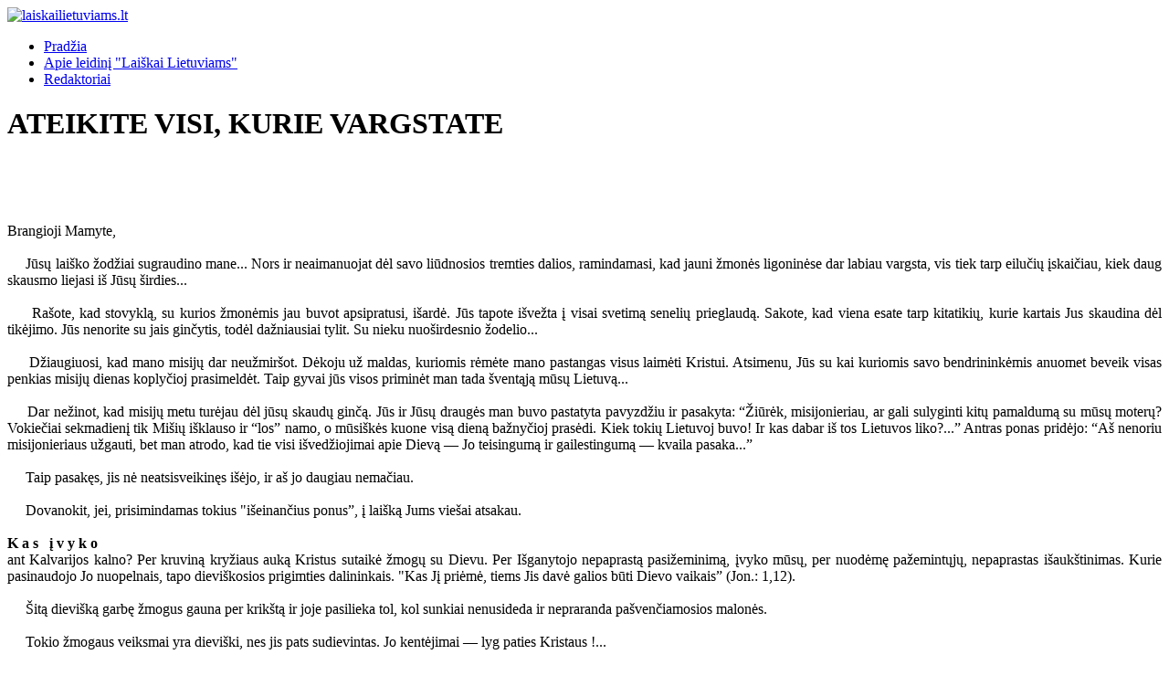

--- FILE ---
content_type: text/html; charset=utf-8
request_url: https://laiskailietuviams.lt/index.php/vol-2-1951m/1951m-1-sausio/172-ateikite-visi-kurie-vargstate
body_size: 10641
content:
<!DOCTYPE html>
<html lang="lt-lt" dir="ltr">

<head>
    <meta charset="utf-8">
	<meta name="author" content="Super User">
	<meta name="viewport" content="width=device-width, initial-scale=1">
	<meta name="description" content="Laiškai lietuviams – JAV lietuvių vienuolių jėzuitų religinės ir tautinės kultūros mėnesinis žurnalas, 1950–2000 m. leistas Čikagoje.">
	<meta name="generator" content="Joomla! - Open Source Content Management">
	<title>ATEIKITE VISI, KURIE VARGSTATE</title>
	<link href="/media/templates/site/cassiopeia/images/joomla-favicon.svg" rel="icon" type="image/svg+xml">
	<link href="/media/templates/site/cassiopeia/images/favicon.ico" rel="alternate icon" type="image/vnd.microsoft.icon">
	<link href="/media/templates/site/cassiopeia/images/joomla-favicon-pinned.svg" rel="mask-icon" color="#000">

    <link href="/media/system/css/joomla-fontawesome.min.css?9c9f84" rel="lazy-stylesheet"><noscript><link href="/media/system/css/joomla-fontawesome.min.css?9c9f84" rel="stylesheet"></noscript>
	<link href="/media/templates/site/cassiopeia/css/template.min.css?9c9f84" rel="stylesheet">
	<link href="/media/templates/site/cassiopeia/css/global/colors_standard.min.css?9c9f84" rel="stylesheet">
	<link href="/media/templates/site/cassiopeia/css/vendor/joomla-custom-elements/joomla-alert.min.css?0.4.1" rel="stylesheet">
	<style>:root {
		--hue: 214;
		--template-bg-light: #f0f4fb;
		--template-text-dark: #495057;
		--template-text-light: #ffffff;
		--template-link-color: var(--link-color);
		--template-special-color: #001B4C;
		
	}</style>

    <script src="/media/mod_menu/js/menu.min.js?9c9f84" type="module"></script>
	<script type="application/json" class="joomla-script-options new">{"joomla.jtext":{"ERROR":"Klaida","MESSAGE":"Žinutė","NOTICE":"Pranešimas","WARNING":"Įspėjimas","JCLOSE":"Uždaryti","JOK":"Gerai","JOPEN":"Atverti"},"system.paths":{"root":"","rootFull":"https:\/\/laiskailietuviams.lt\/","base":"","baseFull":"https:\/\/laiskailietuviams.lt\/"},"csrf.token":"29be7cbd61e7003663988bccb1530859"}</script>
	<script src="/media/system/js/core.min.js?a3d8f8"></script>
	<script src="/media/templates/site/cassiopeia/js/template.min.js?9c9f84" type="module"></script>
	<script src="/media/system/js/messages.min.js?9a4811" type="module"></script>
	<script type="application/ld+json">{"@context":"https://schema.org","@graph":[{"@type":"Organization","@id":"https://laiskailietuviams.lt/#/schema/Organization/base","name":"laiskailietuviams.lt","url":"https://laiskailietuviams.lt/"},{"@type":"WebSite","@id":"https://laiskailietuviams.lt/#/schema/WebSite/base","url":"https://laiskailietuviams.lt/","name":"laiskailietuviams.lt","publisher":{"@id":"https://laiskailietuviams.lt/#/schema/Organization/base"}},{"@type":"WebPage","@id":"https://laiskailietuviams.lt/#/schema/WebPage/base","url":"https://laiskailietuviams.lt/index.php/vol-2-1951m/1951m-1-sausio/172-ateikite-visi-kurie-vargstate","name":"ATEIKITE VISI, KURIE VARGSTATE","description":"Laiškai lietuviams – JAV lietuvių vienuolių jėzuitų religinės ir tautinės kultūros mėnesinis žurnalas, 1950–2000 m. leistas Čikagoje.","isPartOf":{"@id":"https://laiskailietuviams.lt/#/schema/WebSite/base"},"about":{"@id":"https://laiskailietuviams.lt/#/schema/Organization/base"},"inLanguage":"lt-LT"},{"@type":"Article","@id":"https://laiskailietuviams.lt/#/schema/com_content/article/172","name":"ATEIKITE VISI, KURIE VARGSTATE","headline":"ATEIKITE VISI, KURIE VARGSTATE","inLanguage":"lt-LT","isPartOf":{"@id":"https://laiskailietuviams.lt/#/schema/WebPage/base"}}]}</script>

</head>

<body class="site com_content wrapper-static view-article layout-blog no-task itemid-493 has-sidebar-right">
    <header class="header container-header full-width position-sticky sticky-top">

        
        
                    <div class="grid-child">
                <div class="navbar-brand">
                    <a class="brand-logo" href="/">
                        <img loading="eager" decoding="async" src="https://laiskailietuviams.lt/images/logoll.jpg" alt="laiskailietuviams.lt" width="280" height="280">                    </a>
                                    </div>
            </div>
        
                    <div class="grid-child container-nav">
                                    <ul class="mod-menu mod-list nav  nav-pills">
<li class="nav-item item-464"><a href="/index.php" >Pradžia</a></li><li class="nav-item item-444"><a href="/index.php/sample-sites-2" >Apie leidinį &quot;Laiškai Lietuviams&quot;</a></li><li class="nav-item item-207"><a href="/index.php/joomlaorg" >Redaktoriai</a></li></ul>

                                            </div>
            </header>

    <div class="site-grid">
        
        
        
        
        <div class="grid-child container-component">
            
            
            <div id="system-message-container" aria-live="polite"></div>

            <main>
                <div class="com-content-article item-page">
    <meta itemprop="inLanguage" content="lt-LT">
    
    
        <div class="page-header">
        <h1>
            ATEIKITE VISI, KURIE VARGSTATE        </h1>
                            </div>
        
        
    
    
        
                                                <div class="com-content-article__body">
        <p>
	&nbsp;</p>
<p>
	&nbsp;</p>
<div style="text-align: justify; ">
	Brangioji Mamyte,</div>
<div style="text-align: justify; ">
	&nbsp;</div>
<div style="text-align: justify; ">
	&nbsp; &nbsp; &nbsp;Jūsų lai&scaron;ko žodžiai sugraudino mane... Nors ir neaimanuojat dėl savo liūdnosios tremties dalios, ramindamasi, kad jauni žmonės ligoninėse dar labiau vargsta, vis tiek tarp eilučių įskaičiau, kiek daug skausmo liejasi i&scaron; Jūsų &scaron;irdies...</div>
<div style="text-align: justify; ">
	&nbsp;</div>
<div style="text-align: justify; ">
	&nbsp; &nbsp; &nbsp;Ra&scaron;ote, kad stovyklą, su kurios žmonėmis jau buvot apsipratusi, i&scaron;ardė. Jūs tapote i&scaron;vežta į visai svetimą senelių prieglaudą. Sakote, kad viena esate tarp kitatikių, kurie kartais Jus skaudina dėl tikėjimo. Jūs nenorite su jais ginčytis, todėl dažniausiai tylit. Su nieku nuo&scaron;irdesnio žodelio...</div>
<div style="text-align: justify; ">
	&nbsp;</div>
<div style="text-align: justify; ">
	&nbsp; &nbsp; &nbsp;Džiaugiuosi, kad mano misijų dar neužmir&scaron;ot. Dėkoju už maldas, kuriomis rėmėte mano pastangas visus laimėti Kristui. Atsimenu, Jūs su kai kuriomis savo bendrininkėmis anuomet beveik visas penkias misijų dienas koplyčioj prasimeldėt. Taip gyvai jūs visos priminėt man tada &scaron;ventąją mūsų Lietuvą...</div>
<div style="text-align: justify; ">
	&nbsp;</div>
<div style="text-align: justify; ">
	&nbsp; &nbsp; &nbsp;Dar nežinot, kad misijų metu turėjau dėl jūsų skaudų ginčą. Jūs ir Jūsų draugės man buvo pastatyta pavyzdžiu ir pasakyta: &ldquo;Žiūrėk, misijonieriau, ar gali sulyginti kitų pamaldumą su mūsų moterų? Vokiečiai sekmadienį tik Mi&scaron;ių i&scaron;klauso ir &ldquo;los&rdquo; namo, o mūsi&scaron;kės kuone visą dieną bažnyčioj prasėdi. Kiek tokių Lietuvoj buvo! Ir kas dabar i&scaron; tos Lietuvos liko?...&rdquo; Antras ponas pridėjo: &ldquo;A&scaron; nenoriu misijonieriaus užgauti, bet man atrodo, kad tie visi i&scaron;vedžiojimai apie Dievą &mdash; Jo teisingumą ir gailestingumą &mdash; kvaila pasaka...&rdquo;</div>
<div style="text-align: justify; ">
	&nbsp;</div>
<div style="text-align: justify; ">
	&nbsp; &nbsp; &nbsp;Taip pasakęs, jis nė neatsisveikinęs i&scaron;ėjo, ir a&scaron; jo daugiau nemačiau.</div>
<div style="text-align: justify; ">
	&nbsp;</div>
<div style="text-align: justify; ">
	&nbsp; &nbsp; &nbsp;Dovanokit, jei, prisimindamas tokius &quot;i&scaron;einančius ponus&rdquo;, į lai&scaron;ką Jums vie&scaron;ai atsakau.</div>
<div style="text-align: justify; ">
	&nbsp;</div>
<div style="text-align: justify; ">
	<strong>K a s &nbsp; į v y k o</strong></div>
<div style="text-align: justify; ">
	ant Kalvarijos kalno? Per kruviną kryžiaus auką Kristus sutaikė žmogų su Dievu. Per I&scaron;ganytojo nepaprastą pasižeminimą, įvyko mūsų, per nuodėmę pažemintųjų, nepaprastas i&scaron;auk&scaron;tinimas. Kurie pasinaudojo Jo nuopelnais, tapo dievi&scaron;kosios prigimties dalininkais. &quot;Kas Jį priėmė, tiems Jis davė galios būti Dievo vaikais&rdquo; (Jon.: 1,12).</div>
<div style="text-align: justify; ">
	&nbsp;</div>
<div style="text-align: justify; ">
	&nbsp; &nbsp; &nbsp;&Scaron;itą dievi&scaron;ką garbę žmogus gauna per krik&scaron;tą ir joje pasilieka tol, kol sunkiai nenusideda ir nepraranda pa&scaron;venčiamosios malonės.</div>
<div style="text-align: justify; ">
	&nbsp;</div>
<div style="text-align: justify; ">
	&nbsp; &nbsp; &nbsp;Tokio žmogaus veiksmai yra dievi&scaron;ki, nes jis pats sudievintas. Jo kentėjimai &mdash; lyg paties Kristaus !...</div>
<div style="text-align: justify; ">
	&nbsp;</div>
<div style="text-align: justify; ">
	&nbsp; &nbsp; &nbsp;Kadangi per Kristaus kentėjimus įvyko žmonijos atnaujinimas ir I&scaron;ganytojui atėjo visokia garbė, tą patį galime tvirtinti ir apie krik&scaron;čionio kentėjimus, nes jis yra kitas Kristus. Jo kentėjimai &mdash; Kristaus kentėjimų tęsinys. Jie ne&scaron;a palaimą visai nuniokotai žemei...</div>
<div style="text-align: justify; ">
	&nbsp;</div>
<div style="text-align: justify; ">
	<strong>D i d e l ė &nbsp; &nbsp; b ė d a,</strong></div>
<div style="text-align: justify; ">
	kad vietoje vertų krik&scaron;čionių, turime daug krik&scaron;čionių &mdash; i&scaron;kam&scaron;ų! Kokiems tinka &scaron;is vardas ?</div>
<div style="text-align: justify; ">
	&nbsp;</div>
<div style="text-align: justify; ">
	&nbsp; &nbsp; &nbsp;Pirma prisiminkime Kristaus žodžius: &ldquo;Kas mane mylės, mes (t. y. &Scaron;vč. Trejybė) ateisime ir pasidarysime pas jį buveinę. Kas daro nuodėmę, yra nuodėmės (t. y. &scaron;ėtono) vergas&rdquo;.</div>
<div style="text-align: justify; ">
	 
</div>
<div style="text-align: justify; ">
	&nbsp; &nbsp; &nbsp;Dabar įsidėmėkim! Jei krik&scaron;čioniui trūksta meilės darbų, jei jis nekrik&scaron;čioni&scaron;kai gyvena, i&scaron; anksto galime spręsti &mdash; jis nevertas &scaron;io vardo. Bet dar neužtenka i&scaron;vir&scaron;iniai rodytis krik&scaron;čioniu. Reikia tokiu būti ir i&scaron; vidaus, t. y. bent be sunkios nuodėmės. Krik&scaron;čionis, kuris gyvena mirtinoje nuodėmėje, yra, Kristaus žodžiais tariant, pabaltintas grabas. Jo sieloje vietoj Kristaus vie&scaron;patauja &scaron;ėtonas! Taigi, kiekvienas krik&scaron;čionis, kuris yra be pa&scaron;venčiamosios malonės, nėra tikras krik&scaron;čionis, o turi tik jo i&scaron;vaizdą.</div>
<div style="text-align: justify; ">
	&nbsp;</div>
<div style="text-align: justify; ">
	<strong>K e n t ė t i &nbsp; t o k i e m s &nbsp;ž m o n ė m s</strong></div>
<div style="text-align: justify; ">
	yra didelė nelaimė &mdash; vargas be tikslo ir vertės. Jų skausmas yra ne tik ne i&scaron;ganantis, bet dažnai pasmerkiantis. &Scaron;irdyje nėra Kristaus, kuris, sudievindamas žmogų, jo kančią padarytų savą ir priimtiną Dievui kaip atlyginimą. Jo visa gyvenimo auka yra lyg Kaino &mdash; netyra ir todėl nepriimtina.</div>
<div style="text-align: justify; ">
	&nbsp;</div>
<div style="text-align: justify; ">
	<strong>B e v a r d ž i a i &nbsp;k r y ž i a i.</strong></div>
<div style="text-align: justify; ">
	Dėl tokios sielų padėties, liūdnas: atpirktosios žmonijos vaizdas! Pažvelkime į ją, prislėgtą kentėjimų na&scaron;tos. Visa žemė kryžiais, lyg mi&scaron;kais nusodinta... Paie&scaron;kokim, ar daug kryžių rasim su užra&scaron;u: J. N. R. J. (Jėzus Nazarietis Žydų Karalius)? Nedaug! Didelė žmonijos dalis nekrik&scaron;čioni&scaron;ka arba ereti&scaron;ka. Ten pilna bevardžių kryžių!...</div>
<div style="text-align: justify; ">
	&nbsp;</div>
<div style="text-align: justify; ">
	&nbsp; &nbsp; &nbsp;Kad bent visų krik&scaron;čionių katalikų vargas būtų vertas Kristaus garbės! Deja, jų labai daug sunkiose nuodėmėse. Tokie yra atstūmę Kristų. Todėl ir jie kabo ant bevardžių kryžių...</div>
<div style="text-align: justify; ">
	&nbsp;</div>
<div style="text-align: justify; ">
	<strong>K a s &nbsp; l i ek a ?</strong></div>
<div style="text-align: justify; ">
	&nbsp; &nbsp; &nbsp;Dvi klasės krik&scaron;čionių yra gyvieji mistinio Kristaus Kūno sąnariai. Tik jie pajėgūs tęsti Kristaus pradėtąją auką. Jų kentėjimai&mdash; tas pats Kristaus kryžius. Tik čia verta kančia!</div>
<div style="text-align: justify; ">
	&nbsp;</div>
<div style="text-align: justify; ">
	&nbsp; &nbsp; &nbsp;Pirmoji klasė &mdash; žmonės gyvo tikėjimo, geros valios ir tyros &scaron;irdies. Tie kantriai ir pasivedę Dievo valiai pakelia visa, ką Apvaizda jiems skiria.</div>
<div style="text-align: justify; ">
	&nbsp;</div>
<div style="text-align: justify; ">
	&nbsp; &nbsp; &nbsp;Jie &mdash; Dievo vaikai. Nors jų kančia &mdash; Kristaus kančia, bet nėra tobula, nes trūksta didžiadvasi&scaron;kumo. Jie kenčia ne tiek i&scaron; Dievo meilės, kiek i&scaron; būtinumo. Prie&scaron; vėją nepapūsi...</div>
<div style="text-align: justify; ">
	&nbsp;</div>
<div style="text-align: justify; ">
	&nbsp; &nbsp; &nbsp;&Scaron;iuose krik&scaron;čion3rse Kristaus auka tęsiama netobulu būdu, nes nesistengiama savo kentėjimus padaryti kitiems naudingus. Jiems trūksta apa&scaron;tali&scaron;kų intencijų, nes nesiaukoja dėl kitų atsivertimo ir i&scaron;ganymo.</div>
<div style="text-align: justify; ">
	&nbsp;</div>
<div style="text-align: justify; ">
	&nbsp; &nbsp; &nbsp;Antroji klasė &mdash; tikri Kristaus bičiuliai. Jie nesitenkina kantriai pakelti kentėjimus, bet juos priima ta pačia intencija, kaip ir Kristus &mdash; už brolių i&scaron;ganymą. Tai yra pakilimas į gryną Dievo ir artimo meilę. Toki žmonės yra laimingi, kad gali su Kristumi bendradarbiauti dievi&scaron;kame sielų gelbėjimo darbe. Jie džiaugiasi, kaip kadaise apa&scaron;talai, kad gali kentėti ir būti paniekintais dėl Kristaus. Kai anie buvo nuplakti už Kristaus skelbimą, &ldquo;ėjo džiaugdamiesi, kad buvo verti kentėti dėl Jėzaus vardo panieką&rdquo;... (Ap. D. 5,41). Toks buvo ir apa&scaron;talas Paulius: &ldquo;Saugok, Dieve, kad a&scaron; kuo nors girčiaus, kaip tik mūsų Vie&scaron;paties Jėzaus Kristaus kryžiumi&rdquo; (Gal. 6, 14). Artimą jis labiau mylėjo už save: &ldquo;A&scaron; pats verčiau norėčiau būti atskirtas nuo Kristaus už savo brolius&rdquo; (Rom. 9,3).</div>
<div style="text-align: justify; ">
	&nbsp;</div>
<div style="text-align: justify; ">
	&nbsp; &nbsp; &nbsp;Visais laikais Bažnyčioje buvo ir yra daug tokių didvyrių, bet per mažai, kad galėtų užkariauti visą žemę ir pasaulį i&scaron;traukti i&scaron; to baisybių klano, kuriame jis skęsta, kaip savo darbų auka.</div>
<div style="text-align: justify; ">
	&nbsp;</div>
<div style="text-align: justify; ">
	&nbsp; &nbsp; &nbsp;&Scaron;ių krik&scaron;čionių žmonija yra labiau reikalinga, kaip žemė vandens.</div>
<div style="text-align: justify; ">
	&nbsp;</div>
<div style="text-align: justify; ">
	<strong>T o k s &nbsp; D i e v o &nbsp; s u t v a r k y m a s&nbsp;</strong></div>
<div style="text-align: justify; ">
	yra didelė paguoda geriesiems ir dar didesnis perspėjimas blogiesiems. &Scaron;v. Augustinas sako: &ldquo;Ta pati užgriūvanti nelaimė geruosius tiria, skaidrina; bloguosius niokoja, smerkia, naikina.&rdquo;</div>
<div style="text-align: justify; ">
	&nbsp;</div>
<div style="text-align: justify; ">
	&nbsp; &nbsp; &nbsp;Būtų dar didelė laimė blogiesiems, jei viskas baigtųsi su žemi&scaron;ko gyvenimo nuteriojimu. Prisiminkim, kokiu tikslu Kristus kreipia savo draugų kančias &mdash; už smerktinųjų i&scaron;ganymą, t. v. už kitų nuodėmių atlyginimą. Vadinasi, žmonės, kurie nusideda, o dar labiau, kurie užkietėję savo nuodėmėse, yra nekaltųjų kančių priežastimi. Tokių laukia atsakomybė ne tik už paniekintą Kristaus meilę, už jo sutrvptą kančią, bet ir už Jo Sužieduotinės Bažnyčios kankinimą. Kas pali būti baisiau?!</div>
<div style="text-align: justify; ">
	&nbsp;</div>
<div style="text-align: justify; ">
	<strong>T u r ė t ų &nbsp; s u s i m ą s t y t i</strong></div>
<div style="text-align: justify; ">
	tokie ponai, kaip tas, kuriam Dievo teisingumas ir gailestingumas &mdash; kvaila pasaka.</div>
<div style="text-align: justify; ">
	&nbsp;</div>
<div style="text-align: justify; ">
	&nbsp; &nbsp; &nbsp;Nekaltųjų kentėjimuose kaip tik pasirei&scaron;kia didžiausias Dievo gailestingumas. Jei &scaron;io gailestingumo nebūtų buvę, mes visi jau būtume mirę mūsų blogvbėse. Kad taip neatsitiko &mdash; nekaltojo Kristaus kančių nuopelnas. Bet Kristaus kančia nėra pilna be Bažnyčios kančių, kaip Kristus nėra visas be savo Bažnvčios, nes Jis yra tik Galva, o Bažnyčia (t. y. visi pa&scaron;venčiamoj malonėj esantieji žmonės) yra Jo Kūnas. Taigi, Kristus ir Bažnyčia (dvasiniu būdu) yra vienas organizmas. &Scaron;i tiesa yra labai ai&scaron;ki &Scaron;v. Ra&scaron;te.</div>
<div style="text-align: justify; ">
	&nbsp;</div>
<div style="text-align: justify; ">
	&nbsp; &nbsp; &nbsp;Dievas, mylėdamas kaip tik tokius, kurie dėl savo nuodėmių verti pasmerkimo, nesigaili savo Sužieduotinės ir uždeda jai baisiai sunkų i&scaron;ganymo kryžių. Tik pagalvokim, kiek &scaron;iandien kančių! Nei galo nei kra&scaron;to nematyti...</div>
<div style="text-align: justify; ">
	&nbsp;</div>
<div style="text-align: justify; ">
	&nbsp; &nbsp; &nbsp;Taigi, nekaltųjų kentėjimuose pasirei&scaron;kia ne Dievo nerūpestingumas bei neteisingumas, bet žmogaus, kuris skendi nuodėmėse, žiaurumas ir be&scaron;irdi&scaron;kumas.</div>
<div style="text-align: justify; ">
	&nbsp;</div>
<div style="text-align: justify; ">
	<strong>M a n o &nbsp; p r a &scaron; y m a s</strong></div>
<div style="text-align: justify; ">
	&nbsp; &nbsp; &nbsp;Žinau Jūsų kančias ir sielvartus. Atsimenu Jūsų &scaron;irdies tyrumą ir meilę. Suprantu, kad jūsų kryžius yra dvigubas &mdash; kūno kančios dėl ligų ir sielos dėl tremties. Bet už tai, kad jis didelis, jo &scaron;viesa ap&scaron;viečia platų netikėjimo tamsos akiratį ir jo stipri jėga atveria Kristui daugelį &scaron;irdžių... Pakreipkit savo kentėjimų galią pagelbėti mūsų vargstančiai Tėvynei. Palengvinkit jai kryžiaus na&scaron;tą. Ji yra įjungta į bendrą, amžinon pražūtin einančių lietuvių ir viso pasaulio gelbėjimo misiją.</div>
<div style="text-align: justify; ">
	&nbsp;</div>
<div style="text-align: justify; ">
	&nbsp; &nbsp; &nbsp;Liūdna, kai pagalvoji, kaip nedaug i&scaron; tremtinių suprato &scaron;į Dievo Apvaizdos planą ir kaip mažai bendradarbių Kristus rado mūsų tarpe...</div>
<div style="text-align: justify; ">
	&nbsp;</div>
<div style="text-align: justify; ">
	&nbsp; &nbsp; &nbsp;Kas turėjo progos stebėti tremties gyvenimą, turi, deja, liūdnai pripažinti, kad mes ne gailestingumo verti, bet bausmės. Ar daug kas galėtų pasakyti: tremtis man buvo ne nuodėmių, bet tikros atgailos, tikro į Dievą grįžimo proga?... O jei kas ir i&scaron;brido per &scaron;į vargo klaną ne per daug susitepęs, tai ar drįstų prisipažinti: padariau visa, kas buvo galima gero padaryti...</div>
<div style="text-align: justify; ">
	&nbsp;</div>
<div style="text-align: justify; ">
	&nbsp; &nbsp; &nbsp;Todėl daug reikia &scaron;ventų ir nekaltų aukų, kurios, kaip žvakės ant altoriaus, kentėjimuose sudegtų už brangiąją Lietuvą ir per ją už visą žmoniją.</div>
<div style="text-align: justify; ">
	&nbsp;</div>
<div style="text-align: center; ">
	Jūsų Kristuje</div>
<div style="text-align: justify; ">
	&nbsp;</div>
<div style="text-align: right; ">
	<strong><em>&nbsp;V. Gutauskas, S. J.</em></strong></div>
    </div>

        
                                        </div>

            </main>
            
        </div>

                    <div class="grid-child container-sidebar-right">
                <div class="sidebar-right card _menu">
        <div class="card-body">
                <ul id="main_menu" class="mod-menu mod-list nav ">
<li class="nav-item item-435 default"><a href="/index.php" class="#F4EFE6">Pradžia</a></li><li class="nav-item item-294"><a href="/index.php/site-map" class="#ECF5E5">SVETAINĖS STRUKTŪRA</a></li><li class="nav-item item-473"><a href="/index.php/kontaktai" class="#E6F0F4">Kontaktai</a></li><li class="nav-item item-474"><a href="/index.php/numeriu-kopijos" class="#F6E9F5">Numerių kopijos</a></li></ul>
    </div>
</div>
<div class="sidebar-right card ">
            <h3 class="card-header ">Metai, Numeriai</h3>        <div class="card-body">
                <ul class="mod-menu mod-list nav ">
<li class="nav-item item-475 parent"><a href="/index.php/vol-1-1950m" >Vol. 1 1950m.</a></li><li class="nav-item item-492 active deeper parent"><a href="/index.php/vol-2-1951m" >Vol. 2 1951m.</a><ul class="mod-menu__sub list-unstyled small"><li class="nav-item item-493 current active"><a href="/index.php/vol-2-1951m/1951m-1-sausio" aria-current="location">1951M. 1 SAUSIO</a></li><li class="nav-item item-494"><a href="/index.php/vol-2-1951m/1951m-2-vasario" >1951M. 2 VASARIO</a></li><li class="nav-item item-495"><a href="/index.php/vol-2-1951m/1951m-3-kovo" >1951M. 3 KOVO</a></li><li class="nav-item item-496"><a href="/index.php/vol-2-1951m/1951m-4-balandzio" >1951M. 4 BALANDŽIO</a></li><li class="nav-item item-497"><a href="/index.php/vol-2-1951m/1951m-5-geguzes" >1951M. 5 GEGUŽĖS</a></li><li class="nav-item item-498"><a href="/index.php/vol-2-1951m/1951m-6-birzelio" >1951M. 6 BIRŽELIO</a></li><li class="nav-item item-499"><a href="/index.php/vol-2-1951m/1951m-7-liepos" >1951M. 7 LIEPOS</a></li><li class="nav-item item-500"><a href="/index.php/vol-2-1951m/1951m-8-rugpiucio" >1951M. 8 RUGPIŪČIO</a></li><li class="nav-item item-501"><a href="/index.php/vol-2-1951m/1951m-9-rugsejo" >1951M. 9 RUGSĖJO</a></li><li class="nav-item item-502"><a href="/index.php/vol-2-1951m/1951m-10-spaliu-men" >1951M. 10 SPALIŲ MĖN.</a></li><li class="nav-item item-503"><a href="/index.php/vol-2-1951m/1951m-11-lapkricio-men" >1951M. 11 LAPKRIČIO MĖN.</a></li><li class="nav-item item-504"><a href="/index.php/vol-2-1951m/1951m-12-gruodzio" >1951m. 12 GRUODŽIO</a></li></ul></li><li class="nav-item item-505 parent"><a href="/index.php/vol-3-1952m" >Vol. 3 1952m.</a></li><li class="nav-item item-518 parent"><a href="/index.php/vol-4-1953m" >Vol. 4 1953m.</a></li><li class="nav-item item-529 parent"><a href="/index.php/vol-5-1954m" >Vol. 5 1954m.</a></li><li class="nav-item item-541 parent"><a href="/index.php/vol-6-1955m" >Vol. 6 1955m.</a></li><li class="nav-item item-554 parent"><a href="/index.php/vol-7-1956m" >Vol. 7 1956m.</a></li><li class="nav-item item-566 parent"><a href="/index.php/vol-8-1957m" >Vol. 8 1957m.</a></li><li class="nav-item item-578 parent"><a href="/index.php/vol-9-1958m" >Vol. 9 1958m.</a></li><li class="nav-item item-589 parent"><a href="/index.php/vol-10-1959m" >Vol. 10 1959m.</a></li><li class="nav-item item-601 parent"><a href="/index.php/vol-11-1960m" >Vol. 11 1960m.</a></li><li class="nav-item item-613 parent"><a href="/index.php/vol-12-1961m" >Vol. 12 1961m.</a></li><li class="nav-item item-625 parent"><a href="/index.php/vol-13-1962m" >Vol. 13 1962m.</a></li><li class="nav-item item-637 parent"><a href="/index.php/vol-14-1963m" >Vol. 14 1963m</a></li><li class="nav-item item-649 parent"><a href="/index.php/vol-15-1964m" >Vol. 15 1964m</a></li><li class="nav-item item-661 parent"><a href="/index.php/vol-16-1965m" >Vol. 16 1965m</a></li><li class="nav-item item-673 parent"><a href="/index.php/vol-17-1966m" >Vol. 17 1966m</a></li><li class="nav-item item-686 parent"><a href="/index.php/vol-18-1967m" >Vol. 18 1967m</a></li><li class="nav-item item-698 parent"><a href="/index.php/vol-19-1968m" >Vol. 19 1968m</a></li><li class="nav-item item-710 parent"><a href="/index.php/vol-20-1969m" >Vol. 20 1969m.</a></li><li class="nav-item item-721 parent"><a href="/index.php/vol-21-1970m" >Vol. 21 1970m.</a></li><li class="nav-item item-733 parent"><a href="/index.php/vol-22-1971m" >Vol. 22 1971m.</a></li><li class="nav-item item-745 parent"><a href="/index.php/vol-23-1972m" >Vol. 23 1972m.</a></li><li class="nav-item item-757 parent"><a href="/index.php/vol-24-1973m" >Vol. 24 1973m.</a></li><li class="nav-item item-769 parent"><a href="/index.php/vol-25-1974m" >Vol. 25 1974m.</a></li><li class="nav-item item-781 parent"><a href="/index.php/vol-26-1975m" >Vol. 26 1975m.</a></li><li class="nav-item item-793 parent"><a href="/index.php/vol-27-1976m" >Vol. 27 1976m.</a></li><li class="nav-item item-805 parent"><a href="/index.php/vol-28-1977m" >Vol. 28 1977m.</a></li><li class="nav-item item-819 parent"><a href="/index.php/vol-29-1978m" >Vol. 29 1978m.</a></li><li class="nav-item item-831 parent"><a href="/index.php/vol-30-1979m" >Vol. 30 1979m.</a></li><li class="nav-item item-843 parent"><a href="/index.php/vol-31-1980m" >Vol. 31 1980m.</a></li><li class="nav-item item-855 parent"><a href="/index.php/vol-32-1981m" >Vol. 32 1981m.</a></li><li class="nav-item item-867 parent"><a href="/index.php/vol-33-1982m" >Vol. 33 1982m.</a></li><li class="nav-item item-879 parent"><a href="/index.php/vol-34-1983m" >Vol. 34 1983m.</a></li><li class="nav-item item-891 parent"><a href="/index.php/vol-35-1984m" >Vol. 35 1984m.</a></li><li class="nav-item item-903 parent"><a href="/index.php/vol-36-1985m" >Vol. 36 1985m.</a></li><li class="nav-item item-915 parent"><a href="/index.php/vol-37-1986m" >Vol. 37 1986m.</a></li><li class="nav-item item-927 parent"><a href="/index.php/vol-38-1987m" >Vol. 38 1987m.</a></li><li class="nav-item item-939 parent"><a href="/index.php/vol-39-1988m" >Vol. 39 1988m.</a></li><li class="nav-item item-951 parent"><a href="/index.php/vol-40-1989m" >Vol. 40 1989m.</a></li><li class="nav-item item-963 parent"><a href="/index.php/vol-41-1990m" >Vol. 41 1990m.</a></li><li class="nav-item item-975 parent"><a href="/index.php/vol-42-1991m" >Vol. 42 1991m.</a></li><li class="nav-item item-987"><a href="/index.php/vol-43-1992m" >Vol. 43 1992m.</a></li><li class="nav-item item-988"><a href="/index.php/1992m-1-sausis" >1992m. 1 Sausis</a></li><li class="nav-item item-989"><a href="/index.php/1992m-2-vasaris" >1992m. 2 Vasaris</a></li><li class="nav-item item-990"><a href="/index.php/1992m-3-kovas" >1992m. 3 Kovas</a></li><li class="nav-item item-991"><a href="/index.php/1992m-4-balandis" >1992m. 4 Balandis</a></li><li class="nav-item item-992"><a href="/index.php/1992m-5-geguze" >1992m. 5 Gegužė</a></li><li class="nav-item item-993"><a href="/index.php/1992m-6-birzelis" >1992m. 6 Birželis</a></li><li class="nav-item item-994"><a href="/index.php/1992m-7-liepa-rugp" >1992m. 7 Liepa-Rugp.</a></li><li class="nav-item item-995"><a href="/index.php/1992m-8-rugsejis" >1992m. 8 Rugsėjis</a></li><li class="nav-item item-996"><a href="/index.php/1992m-9-spalis" >1992m. 9 Spalis</a></li><li class="nav-item item-997"><a href="/index.php/1992m-10-lapkritis" >1992m. 10 Lapkritis</a></li><li class="nav-item item-998"><a href="/index.php/1992m-11-gruodis" >1992m. 11 Gruodis</a></li><li class="nav-item item-999"><a href="/index.php/vol-44-1993m" >Vol. 44 1993m.</a></li><li class="nav-item item-1000"><a href="/index.php/1993m-1-sausis" >1993m. 1 Sausis</a></li><li class="nav-item item-1001"><a href="/index.php/1993m-2-vasaris" >1993m. 2 Vasaris</a></li><li class="nav-item item-1002"><a href="/index.php/1993m-3-kovas" >1993m. 3 Kovas</a></li><li class="nav-item item-1003"><a href="/index.php/1993m-4-balandis" >1993m. 4 Balandis</a></li><li class="nav-item item-1004"><a href="/index.php/1993m-5-geguze" >1993m. 5 Gegužė</a></li><li class="nav-item item-1005"><a href="/index.php/1993m-6-birzelis" >1993m. 6 Birželis</a></li><li class="nav-item item-1006"><a href="/index.php/1993m-7-liepos-rugp" >1993m. 7 Liepos-Rugp.</a></li><li class="nav-item item-1007"><a href="/index.php/1993m-8-rugsejis" >1993m. 8 Rugsėjis</a></li><li class="nav-item item-1008"><a href="/index.php/1993m-9-spalis" >1993m. 9 Spalis</a></li><li class="nav-item item-1009"><a href="/index.php/1993m-10-lapkritis" >1993m. 10 Lapkritis</a></li><li class="nav-item item-1010"><a href="/index.php/1993m-11-gruodis" >1993m. 11 Gruodis</a></li><li class="nav-item item-1011"><a href="/index.php/vol-45-1994m" >Vol. 45 1994m.</a></li><li class="nav-item item-1012"><a href="/index.php/1994m-1-sausis" >1994m. 1 Sausis</a></li><li class="nav-item item-1013"><a href="/index.php/1994m-2-vasaris" >1994m. 2 Vasaris</a></li><li class="nav-item item-1014"><a href="/index.php/1994m-3-kovas" >1994m. 3 Kovas</a></li><li class="nav-item item-1015"><a href="/index.php/1994m-4-balandis" >1994m. 4 Balandis</a></li><li class="nav-item item-1016"><a href="/index.php/1994m-5-geguze" >1994m. 5 Gegužė</a></li><li class="nav-item item-1017"><a href="/index.php/1994m-6-birzelis" >1994m. 6 Birželis</a></li><li class="nav-item item-1018"><a href="/index.php/1994m-7-liepa-rugp" >1994m. 7 Liepa-Rugp.</a></li><li class="nav-item item-1019"><a href="/index.php/1994m-8-rugsejis" >1994m. 8 Rugsėjis</a></li><li class="nav-item item-1020"><a href="/index.php/1994m-9-spalis" >1994m. 9 Spalis</a></li><li class="nav-item item-1021"><a href="/index.php/1994m-10-lapkritis" >1994m. 10 Lapkritis</a></li><li class="nav-item item-1022"><a href="/index.php/1994m-11-gruodis" >1994m. 11 Gruodis</a></li><li class="nav-item item-1023"><a href="/index.php/vol-46-1995m" >Vol. 46 1995m.</a></li><li class="nav-item item-1024"><a href="/index.php/1995m-1-sausis" >1995m. 1 Sausis</a></li><li class="nav-item item-1025"><a href="/index.php/1995m-2-vasaris" >1995m. 2 Vasaris</a></li><li class="nav-item item-1050"><a href="/index.php/1995m-3-kovas" >1995m. 3 Kovas</a></li><li class="nav-item item-1027"><a href="/index.php/1995m-4-balandis" >1995m. 4 Balandis</a></li><li class="nav-item item-1028"><a href="/index.php/1995m-5-geguze" >1995m. 5 Gegužė</a></li><li class="nav-item item-1029"><a href="/index.php/1995m-6-birzelis" >1995m. 6 Birželis</a></li><li class="nav-item item-1030"><a href="/index.php/1995m-7-liepa-rugp" >1995m. 7 Liepa-Rugp.</a></li><li class="nav-item item-1031"><a href="/index.php/1995m-8-rugsejis" >1995m. 8 Rugsėjis</a></li><li class="nav-item item-1032"><a href="/index.php/1995m-9-spalis" >1995m. 9 Spalis</a></li><li class="nav-item item-1033"><a href="/index.php/1995m-10-lapkritis" >1995m. 10 Lapkritis</a></li><li class="nav-item item-1034"><a href="/index.php/1995m-11-gruodis" >1995m. 11 Gruodis</a></li><li class="nav-item item-1035"><a href="/index.php/vol-47-1996m" >Vol. 47 1996m.</a></li><li class="nav-item item-1036"><a href="/index.php/1996m-1-sausis" >1996m. 1 Sausis</a></li><li class="nav-item item-1037"><a href="/index.php/1996m-2-vasaris" >1996m. 2 Vasaris</a></li><li class="nav-item item-1038"><a href="/index.php/1996m-3-kovas" >1996m. 3 Kovas</a></li><li class="nav-item item-1039"><a href="/index.php/1996m-4-balandis" >1996m. 4 Balandis</a></li><li class="nav-item item-1040"><a href="/index.php/1996m-5-geguze" >1996m. 5 Gegužė</a></li><li class="nav-item item-1041"><a href="/index.php/1996m-6-birzelis" >1996m. 6 Birželis</a></li><li class="nav-item item-1042"><a href="/index.php/1996m-7-liepa-rugp" >1996m. 7 Liepa - Rugp.</a></li><li class="nav-item item-1043"><a href="/index.php/1996m-8-rugsejis" >1996m. 8 Rugsėjis</a></li><li class="nav-item item-1044"><a href="/index.php/1996m-9-spalis" >1996m. 9 Spalis</a></li><li class="nav-item item-1045"><a href="/index.php/1996m-10-lapkritis" >1996m. 10 Lapkritis</a></li><li class="nav-item item-1046"><a href="/index.php/1996m-11-gruodis" >1996m. 11 Gruodis</a></li><li class="nav-item item-1047"><a href="/index.php/vol-48-1997m" >Vol. 48 1997m.</a></li><li class="nav-item item-1048"><a href="/index.php/1997m-1-sausis" >1997m. 1 sausis</a></li><li class="nav-item item-1049"><a href="/index.php/1997m-2-vasaris" >1997m. 2 Vasaris</a></li><li class="nav-item item-1051"><a href="/index.php/1997m-3-kovas" >1997m. 3 Kovas</a></li><li class="nav-item item-1052"><a href="/index.php/1997m-4-balandis" >1997m. 4 Balandis</a></li><li class="nav-item item-1053"><a href="/index.php/1997m-5-geguze" >1997m. 5 Gegužė</a></li><li class="nav-item item-1054"><a href="/index.php/1997m-6-birzelis" >1997m. 6 Birželis</a></li><li class="nav-item item-1055"><a href="/index.php/1997m-7-liepa-rugp" >1997m. 7 Liepa-Rugp.</a></li><li class="nav-item item-1056"><a href="/index.php/1997m-8-rugsejis" >1997m. 8 Rugsėjis</a></li><li class="nav-item item-1057"><a href="/index.php/1997m-9-spalis" >1997m. 9 Spalis</a></li><li class="nav-item item-1058"><a href="/index.php/1997m-10-lapkritis" >1997m. 10 Lapkritis</a></li><li class="nav-item item-1059"><a href="/index.php/1997m-11-gruodis" >1997m. 11 Gruodis</a></li><li class="nav-item item-1060"><a href="/index.php/vol-49-1998m" >Vol. 49 1998m.</a></li><li class="nav-item item-1061"><a href="/index.php/1998m-1-sausis" >1998m. 1 Sausis</a></li><li class="nav-item item-1062"><a href="/index.php/1998m-2-vasaris" >1998m. 2 Vasaris</a></li><li class="nav-item item-1063"><a href="/index.php/1998m-3-kovas" >1998m. 3 Kovas</a></li><li class="nav-item item-1064"><a href="/index.php/1998m-4-balandis" >1998m. 4 Balandis</a></li><li class="nav-item item-1065"><a href="/index.php/1998m-5-geguze" >1998m. 5 Gegužė</a></li><li class="nav-item item-1066"><a href="/index.php/1998m-6-birzelis" >1998m. 6 Birželis</a></li><li class="nav-item item-1067"><a href="/index.php/1998m-7-liepa-rugp" >1998m. 7 Liepa-Rugp.</a></li><li class="nav-item item-1068"><a href="/index.php/1998m-8-rugsejis" >1998m. 8 Rugsėjis</a></li><li class="nav-item item-1069"><a href="/index.php/1998m-9-spalis" >1998m. 9 Spalis</a></li><li class="nav-item item-1070"><a href="/index.php/1998m-10-lapkritis" >1998m. 10 Lapkritis</a></li><li class="nav-item item-1071"><a href="/index.php/1998m-11-gruodis" >1998m. 11 Gruodis</a></li><li class="nav-item item-1072"><a href="/index.php/vol-50-1999m" >Vol. 50 1999m.</a></li><li class="nav-item item-1073"><a href="/index.php/1999m-1-sausis" >1999m. 1 sausis</a></li><li class="nav-item item-1074"><a href="/index.php/1999m-2-vasaris" >1999m. 2 Vasaris</a></li><li class="nav-item item-1075"><a href="/index.php/1999m-3-kovas" >1999m. 3 Kovas</a></li><li class="nav-item item-1076"><a href="/index.php/1999m-4-balandis" >1999m. 4 Balandis</a></li><li class="nav-item item-1077"><a href="/index.php/1999m-5-geguze" >1999m. 5 Gegužė</a></li><li class="nav-item item-1078"><a href="/index.php/1999m-6-birzelis" >1999m. 6 Birželis</a></li><li class="nav-item item-1079"><a href="/index.php/1999m-7-liepa-rugp" >1999m. 7 Liepa-Rugp.</a></li><li class="nav-item item-1080"><a href="/index.php/1999m-8-rugsejis" >1999m. 8 Rugsėjis</a></li><li class="nav-item item-1081"><a href="/index.php/1999m-9-spalis" >1999m. 9 Spalis</a></li><li class="nav-item item-1082"><a href="/index.php/1999m-10-lapkritis" >1999m. 10 Lapkritis</a></li><li class="nav-item item-1083"><a href="/index.php/1999m-11-gruodis" >1999m. 11 Gruodis</a></li><li class="nav-item item-1084"><a href="/index.php/vol-51-2000m" >Vol. 51 2000m.</a></li><li class="nav-item item-1085"><a href="/index.php/2000m-1-sausis" >2000m. 1 Sausis</a></li><li class="nav-item item-1086"><a href="/index.php/2000m-2-vasaris" >2000m. 2 Vasaris</a></li><li class="nav-item item-1087"><a href="/index.php/2000m-3-kovas" >2000m. 3 Kovas</a></li><li class="nav-item item-1088"><a href="/index.php/2000m-4-balandis" >2000m. 4 Balandis</a></li><li class="nav-item item-1089"><a href="/index.php/2000m-5-geguze" >2000m. 5 Gegužė</a></li><li class="nav-item item-1090"><a href="/index.php/2000m-6-birzelis" >2000m. 6 Birželis</a></li><li class="nav-item item-1091"><a href="/index.php/2000m-7-8-liepa-rugp" >2000m. 7-8 Liepa-Rugp.</a></li><li class="nav-item item-1092"><a href="/index.php/2000m-9-rugsejis" >2000m. 9 Rugsėjis</a></li><li class="nav-item item-1093"><a href="/index.php/2000m-10-spalis" >2000m. 10 Spalis</a></li><li class="nav-item item-1094"><a href="/index.php/2000m-11-lapkritis" >2000m. 11 Lapkritis</a></li><li class="nav-item item-1095"><a href="/index.php/2000m-12-gruodis" >2000m. 12 Gruodis</a></li></ul>
    </div>
</div>

            </div>
        
        
            </div>

    
            <a href="#top" id="back-top" class="back-to-top-link" aria-label="Aukštyn">
            <span class="icon-arrow-up icon-fw" aria-hidden="true"></span>
        </a>
    
    
</body>

</html>
